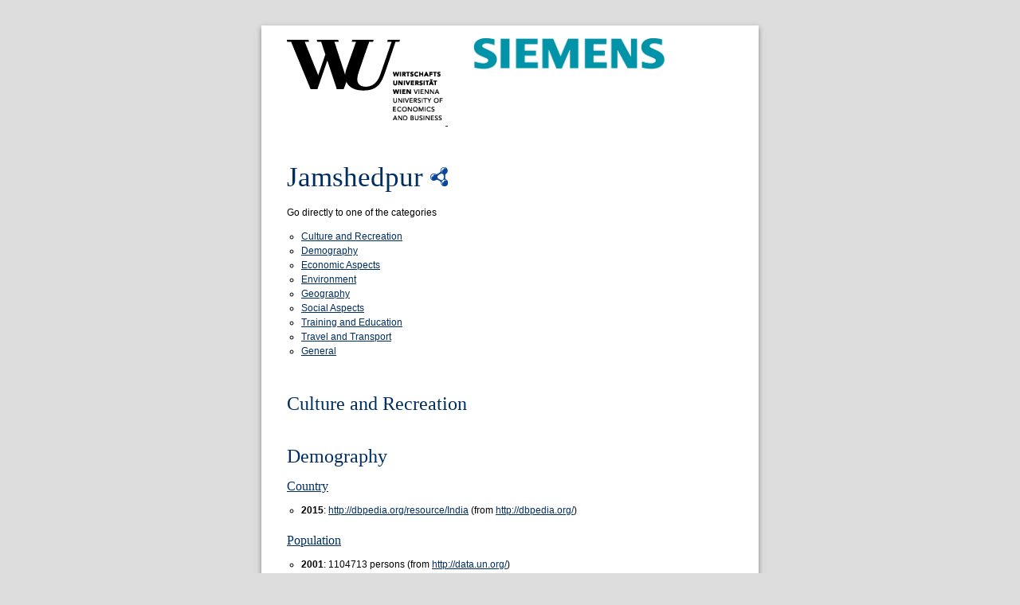

--- FILE ---
content_type: text/html
request_url: http://citydata.wu.ac.at/page/Jamshedpur.html
body_size: 3051
content:
<html xmlns="http://www.w3.org/1999/xhtml">
   <head>
      <meta content="width=device-width, initial-scale=1" name="viewport"/>
      <meta content="text/html; charset=UTF-8" http-equiv="content-type"/>
      <title>Jamshedpur - Open City Data Pipeline</title>
      <link rel="stylesheet"
            type="text/css"
            href="http://citydata.wu.ac.at/style.css"/>
   </head>
   <body>
      <a href="http://www.wu.ac.at/">
         <img alt="Wirtschaftsuniversitaet Wien"
              src="http://citydata.wu.ac.at/logo.png"/>
      </a>
      <a href="http://www.siemens.at/">
         <img style="width: 15rem; vertical-align: top; margin-left: 2rem;"
              alt="Siemens"
              src="http://citydata.wu.ac.at/logo-siemens.jpg"/>
      </a>
      <h1>Jamshedpur <a href="/data/Jamshedpur.rdf">
            <img alt="RDF Resource Description Framework Flyer Icon"
                 src="http://www.w3.org/RDF/icons/rdf_flyer.24"
                 border="0"/>
         </a>
      </h1>
      <p>Go directly to one of the categories</p>
      <ul>
         <li>
            <a href="#Culture-and-Recreation">Culture and Recreation</a>
         </li>
         <li>
            <a href="#Demography-">Demography </a>
         </li>
         <li>
            <a href="#Economic-Aspects">Economic Aspects</a>
         </li>
         <li>
            <a href="#Environment">Environment</a>
         </li>
         <li>
            <a href="#Geography">Geography</a>
         </li>
         <li>
            <a href="#Social-Aspects">Social Aspects</a>
         </li>
         <li>
            <a href="#Training-and-Education">Training and Education</a>
         </li>
         <li>
            <a href="#Travel-and-Transport">Travel and Transport</a>
         </li>
         <li>
            <a href="#General">General</a>
         </li>
      </ul>
      <div>
         <h2 id="Culture-and-Recreation">Culture and Recreation</h2>
      </div>
      <div>
         <h2 id="Demography-">Demography </h2>
         <div>
            <h3>
               <a href="http://dbpedia.org/ontology/country">Country</a>
            </h3>
            <ul>
               <li>
                  <span style="font-weight: bold;">2015</span>: <a href="http://dbpedia.org/resource/India">http://dbpedia.org/resource/India</a>   (from <a href="http://dbpedia.org/">http://dbpedia.org/</a>) </li>
            </ul>
         </div>
         <div>
            <h3>
               <a href="http://citydata.wu.ac.at/ns#population">Population</a>
            </h3>
            <ul>
               <li>
                  <span style="font-weight: bold;">2001</span>: 1104713 persons  (from <a href="http://data.un.org/">http://data.un.org/</a>) </li>
               <li>
                  <span style="font-weight: bold;">2015</span>: 1337131 persons  (from <a href="http://dbpedia.org/">http://dbpedia.org/</a>) </li>
            </ul>
         </div>
         <div>
            <h3>
               <a href="http://citydata.wu.ac.at/ns#populationDensity">Population density</a>
            </h3>
            <ul>
               <li>
                  <span style="font-weight: bold;">2015</span>: 1404.0 persons/km2  (from <a href="http://dbpedia.org/">http://dbpedia.org/</a>) </li>
               <li>
                  <span style="font-weight: bold;">2015</span>: 1404 persons/km2  (from <a href="http://dbpedia.org/">http://dbpedia.org/</a>) </li>
            </ul>
         </div>
         <div>
            <h3>
               <a href="http://citydata.wu.ac.at/ns#population_female">Population female</a>
            </h3>
            <ul>
               <li>
                  <span style="font-weight: bold;">2001</span>: 522884 persons  (from <a href="http://data.un.org/">http://data.un.org/</a>) </li>
            </ul>
         </div>
         <div>
            <h3>
               <a href="http://citydata.wu.ac.at/ns#population_male">Population male</a>
            </h3>
            <ul>
               <li>
                  <span style="font-weight: bold;">2001</span>: 581829 persons  (from <a href="http://data.un.org/">http://data.un.org/</a>) </li>
            </ul>
         </div>
      </div>
      <div>
         <h2 id="Economic-Aspects">Economic Aspects</h2>
      </div>
      <div>
         <h2 id="Environment">Environment</h2>
         <div>
            <h3>
               <a href="http://citydata.wu.ac.at/ns#precipitation_mm_apr">Precipitation April (in mm)</a>
            </h3>
            <ul>
               <li>
                  <span style="font-weight: bold;">2015</span>: 17.7 mm  (from <a href="http://dbpedia.org/">http://dbpedia.org/</a>) </li>
            </ul>
         </div>
         <div>
            <h3>
               <a href="http://citydata.wu.ac.at/ns#precipitation_mm_aug">Precipitation August (in mm)</a>
            </h3>
            <ul>
               <li>
                  <span style="font-weight: bold;">2015</span>: 252.7 mm  (from <a href="http://dbpedia.org/">http://dbpedia.org/</a>) </li>
            </ul>
         </div>
         <div>
            <h3>
               <a href="http://citydata.wu.ac.at/ns#precipitation_mm_dec">Precipitation December (in mm)</a>
            </h3>
            <ul>
               <li>
                  <span style="font-weight: bold;">2015</span>: 5.9 mm  (from <a href="http://dbpedia.org/">http://dbpedia.org/</a>) </li>
            </ul>
         </div>
         <div>
            <h3>
               <a href="http://citydata.wu.ac.at/ns#precipitation_mm_feb">Precipitation February (in mm)</a>
            </h3>
            <ul>
               <li>
                  <span style="font-weight: bold;">2015</span>: 13.3 mm  (from <a href="http://dbpedia.org/">http://dbpedia.org/</a>) </li>
            </ul>
         </div>
         <div>
            <h3>
               <a href="http://citydata.wu.ac.at/ns#precipitation_mm_jan">Precipitation January (in mm)</a>
            </h3>
            <ul>
               <li>
                  <span style="font-weight: bold;">2015</span>: 10.8 mm  (from <a href="http://dbpedia.org/">http://dbpedia.org/</a>) </li>
            </ul>
         </div>
         <div>
            <h3>
               <a href="http://citydata.wu.ac.at/ns#precipitation_mm_jul">Precipitation July (in mm)</a>
            </h3>
            <ul>
               <li>
                  <span style="font-weight: bold;">2015</span>: 230.9 mm  (from <a href="http://dbpedia.org/">http://dbpedia.org/</a>) </li>
            </ul>
         </div>
         <div>
            <h3>
               <a href="http://citydata.wu.ac.at/ns#precipitation_mm_jun">Precipitation June (in mm)</a>
            </h3>
            <ul>
               <li>
                  <span style="font-weight: bold;">2015</span>: 172.8 mm  (from <a href="http://dbpedia.org/">http://dbpedia.org/</a>) </li>
            </ul>
         </div>
         <div>
            <h3>
               <a href="http://citydata.wu.ac.at/ns#precipitation_mm_mar">Precipitation March (in mm)</a>
            </h3>
            <ul>
               <li>
                  <span style="font-weight: bold;">2015</span>: 19.4 mm  (from <a href="http://dbpedia.org/">http://dbpedia.org/</a>) </li>
            </ul>
         </div>
         <div>
            <h3>
               <a href="http://citydata.wu.ac.at/ns#precipitation_mm_may">Precipitation May (in mm)</a>
            </h3>
            <ul>
               <li>
                  <span style="font-weight: bold;">2015</span>: 54.9 mm  (from <a href="http://dbpedia.org/">http://dbpedia.org/</a>) </li>
            </ul>
         </div>
         <div>
            <h3>
               <a href="http://citydata.wu.ac.at/ns#precipitation_mm_nov">Precipitation November (in mm)</a>
            </h3>
            <ul>
               <li>
                  <span style="font-weight: bold;">2015</span>: 8.7 mm  (from <a href="http://dbpedia.org/">http://dbpedia.org/</a>) </li>
            </ul>
         </div>
         <div>
            <h3>
               <a href="http://citydata.wu.ac.at/ns#precipitation_mm_oct">Precipitation October (in mm)</a>
            </h3>
            <ul>
               <li>
                  <span style="font-weight: bold;">2015</span>: 54.5 mm  (from <a href="http://dbpedia.org/">http://dbpedia.org/</a>) </li>
            </ul>
         </div>
         <div>
            <h3>
               <a href="http://citydata.wu.ac.at/ns#precipitation_mm_sep">Precipitation September (in mm)</a>
            </h3>
            <ul>
               <li>
                  <span style="font-weight: bold;">2015</span>: 165.8 mm  (from <a href="http://dbpedia.org/">http://dbpedia.org/</a>) </li>
            </ul>
         </div>
         <div>
            <h3>
               <a href="http://citydata.wu.ac.at/ns#precipitation_mm_year">Precipitation per year (in mm)</a>
            </h3>
            <ul>
               <li>
                  <span style="font-weight: bold;">2015</span>: 1007.4 mm  (from <a href="http://dbpedia.org/">http://dbpedia.org/</a>) </li>
            </ul>
         </div>
         <div>
            <h3>
               <a href="http://citydata.wu.ac.at/ns#temperature_high_apr">Temperature high April</a>
            </h3>
            <ul>
               <li>
                  <span style="font-weight: bold;">2015</span>: 40 celsius  (from <a href="http://dbpedia.org/">http://dbpedia.org/</a>) </li>
            </ul>
         </div>
         <div>
            <h3>
               <a href="http://citydata.wu.ac.at/ns#temperature_low_apr">Temperature high April</a>
            </h3>
            <ul>
               <li>
                  <span style="font-weight: bold;">2015</span>: 25 celsius  (from <a href="http://dbpedia.org/">http://dbpedia.org/</a>) </li>
            </ul>
         </div>
         <div>
            <h3>
               <a href="http://citydata.wu.ac.at/ns#temperature_high_aug">Temperature high August</a>
            </h3>
            <ul>
               <li>
                  <span style="font-weight: bold;">2015</span>: 31 celsius  (from <a href="http://dbpedia.org/">http://dbpedia.org/</a>) </li>
            </ul>
         </div>
         <div>
            <h3>
               <a href="http://citydata.wu.ac.at/ns#temperature_low_aug">Temperature high August</a>
            </h3>
            <ul>
               <li>
                  <span style="font-weight: bold;">2015</span>: 26 celsius  (from <a href="http://dbpedia.org/">http://dbpedia.org/</a>) </li>
            </ul>
         </div>
         <div>
            <h3>
               <a href="http://citydata.wu.ac.at/ns#temperature_high_dec">Temperature high December</a>
            </h3>
            <ul>
               <li>
                  <span style="font-weight: bold;">2015</span>: 24 celsius  (from <a href="http://dbpedia.org/">http://dbpedia.org/</a>) </li>
            </ul>
         </div>
         <div>
            <h3>
               <a href="http://citydata.wu.ac.at/ns#temperature_low_dec">Temperature high December</a>
            </h3>
            <ul>
               <li>
                  <span style="font-weight: bold;">2015</span>: 13 celsius  (from <a href="http://dbpedia.org/">http://dbpedia.org/</a>) </li>
            </ul>
         </div>
         <div>
            <h3>
               <a href="http://citydata.wu.ac.at/ns#temperature_high_feb">Temperature high February</a>
            </h3>
            <ul>
               <li>
                  <span style="font-weight: bold;">2015</span>: 27 celsius  (from <a href="http://dbpedia.org/">http://dbpedia.org/</a>) </li>
            </ul>
         </div>
         <div>
            <h3>
               <a href="http://citydata.wu.ac.at/ns#temperature_low_feb">Temperature high February</a>
            </h3>
            <ul>
               <li>
                  <span style="font-weight: bold;">2015</span>: 16 celsius  (from <a href="http://dbpedia.org/">http://dbpedia.org/</a>) </li>
            </ul>
         </div>
         <div>
            <h3>
               <a href="http://citydata.wu.ac.at/ns#temperature_high_jan">Temperature high January</a>
            </h3>
            <ul>
               <li>
                  <span style="font-weight: bold;">2015</span>: 24 celsius  (from <a href="http://dbpedia.org/">http://dbpedia.org/</a>) </li>
            </ul>
         </div>
         <div>
            <h3>
               <a href="http://citydata.wu.ac.at/ns#temperature_low_jan">Temperature high January</a>
            </h3>
            <ul>
               <li>
                  <span style="font-weight: bold;">2015</span>: 14 celsius  (from <a href="http://dbpedia.org/">http://dbpedia.org/</a>) </li>
            </ul>
         </div>
         <div>
            <h3>
               <a href="http://citydata.wu.ac.at/ns#temperature_high_jul">Temperature high July</a>
            </h3>
            <ul>
               <li>
                  <span style="font-weight: bold;">2015</span>: 31 celsius  (from <a href="http://dbpedia.org/">http://dbpedia.org/</a>) </li>
            </ul>
         </div>
         <div>
            <h3>
               <a href="http://citydata.wu.ac.at/ns#temperature_low_jul">Temperature high July</a>
            </h3>
            <ul>
               <li>
                  <span style="font-weight: bold;">2015</span>: 26 celsius  (from <a href="http://dbpedia.org/">http://dbpedia.org/</a>) </li>
            </ul>
         </div>
         <div>
            <h3>
               <a href="http://citydata.wu.ac.at/ns#temperature_high_jun">Temperature high June</a>
            </h3>
            <ul>
               <li>
                  <span style="font-weight: bold;">2015</span>: 37 celsius  (from <a href="http://dbpedia.org/">http://dbpedia.org/</a>) </li>
            </ul>
         </div>
         <div>
            <h3>
               <a href="http://citydata.wu.ac.at/ns#temperature_low_jun">Temperature high June</a>
            </h3>
            <ul>
               <li>
                  <span style="font-weight: bold;">2015</span>: 27 celsius  (from <a href="http://dbpedia.org/">http://dbpedia.org/</a>) </li>
            </ul>
         </div>
         <div>
            <h3>
               <a href="http://citydata.wu.ac.at/ns#temperature_high_mar">Temperature high March</a>
            </h3>
            <ul>
               <li>
                  <span style="font-weight: bold;">2015</span>: 32 celsius  (from <a href="http://dbpedia.org/">http://dbpedia.org/</a>) </li>
            </ul>
         </div>
         <div>
            <h3>
               <a href="http://citydata.wu.ac.at/ns#temperature_low_mar">Temperature high March</a>
            </h3>
            <ul>
               <li>
                  <span style="font-weight: bold;">2015</span>: 21 celsius  (from <a href="http://dbpedia.org/">http://dbpedia.org/</a>) </li>
            </ul>
         </div>
         <div>
            <h3>
               <a href="http://citydata.wu.ac.at/ns#temperature_high_may">Temperature high May</a>
            </h3>
            <ul>
               <li>
                  <span style="font-weight: bold;">2015</span>: 42 celsius  (from <a href="http://dbpedia.org/">http://dbpedia.org/</a>) </li>
            </ul>
         </div>
         <div>
            <h3>
               <a href="http://citydata.wu.ac.at/ns#temperature_low_may">Temperature high May</a>
            </h3>
            <ul>
               <li>
                  <span style="font-weight: bold;">2015</span>: 27 celsius  (from <a href="http://dbpedia.org/">http://dbpedia.org/</a>) </li>
            </ul>
         </div>
         <div>
            <h3>
               <a href="http://citydata.wu.ac.at/ns#temperature_high_nov">Temperature high November</a>
            </h3>
            <ul>
               <li>
                  <span style="font-weight: bold;">2015</span>: 27 celsius  (from <a href="http://dbpedia.org/">http://dbpedia.org/</a>) </li>
            </ul>
         </div>
         <div>
            <h3>
               <a href="http://citydata.wu.ac.at/ns#temperature_low_nov">Temperature high November</a>
            </h3>
            <ul>
               <li>
                  <span style="font-weight: bold;">2015</span>: 18 celsius  (from <a href="http://dbpedia.org/">http://dbpedia.org/</a>) </li>
            </ul>
         </div>
         <div>
            <h3>
               <a href="http://citydata.wu.ac.at/ns#temperature_high_oct">Temperature high October</a>
            </h3>
            <ul>
               <li>
                  <span style="font-weight: bold;">2015</span>: 30 celsius  (from <a href="http://dbpedia.org/">http://dbpedia.org/</a>) </li>
            </ul>
         </div>
         <div>
            <h3>
               <a href="http://citydata.wu.ac.at/ns#temperature_low_oct">Temperature high October</a>
            </h3>
            <ul>
               <li>
                  <span style="font-weight: bold;">2015</span>: 22 celsius  (from <a href="http://dbpedia.org/">http://dbpedia.org/</a>) </li>
            </ul>
         </div>
         <div>
            <h3>
               <a href="http://citydata.wu.ac.at/ns#temperature_high_sep">Temperature high September</a>
            </h3>
            <ul>
               <li>
                  <span style="font-weight: bold;">2015</span>: 30 celsius  (from <a href="http://dbpedia.org/">http://dbpedia.org/</a>) </li>
            </ul>
         </div>
         <div>
            <h3>
               <a href="http://citydata.wu.ac.at/ns#temperature_low_sep">Temperature high September</a>
            </h3>
            <ul>
               <li>
                  <span style="font-weight: bold;">2015</span>: 25 celsius  (from <a href="http://dbpedia.org/">http://dbpedia.org/</a>) </li>
            </ul>
         </div>
         <div>
            <h3>
               <a href="http://citydata.wu.ac.at/ns#temperature_high_year">Temperature high year</a>
            </h3>
            <ul>
               <li>
                  <span style="font-weight: bold;">2015</span>: 30 celsius  (from <a href="http://dbpedia.org/">http://dbpedia.org/</a>) </li>
            </ul>
         </div>
         <div>
            <h3>
               <a href="http://citydata.wu.ac.at/ns#temperature_low_year">Temperature low year</a>
            </h3>
            <ul>
               <li>
                  <span style="font-weight: bold;">2015</span>: 22 celsius  (from <a href="http://dbpedia.org/">http://dbpedia.org/</a>) </li>
            </ul>
         </div>
      </div>
      <div>
         <h2 id="Geography">Geography</h2>
         <div>
            <h3>
               <a href="http://citydata.wu.ac.at/ns#area">Area</a>
            </h3>
            <ul>
               <li>
                  <span style="font-weight: bold;">2015</span>: 150 km2  (from <a href="http://dbpedia.org/">http://dbpedia.org/</a>) </li>
            </ul>
         </div>
         <div>
            <h3>
               <a href="http://citydata.wu.ac.at/ns#elevation">Elevation</a>
            </h3>
            <ul>
               <li>
                  <span style="font-weight: bold;">2015</span>: 159.0 m  (from <a href="http://dbpedia.org/">http://dbpedia.org/</a>) </li>
            </ul>
         </div>
         <div>
            <h3>
               <a href="http://citydata.wu.ac.at/ns#latitude">Latitude</a>
            </h3>
            <ul>
               <li>
                  <span style="font-weight: bold;">2015</span>: 22.8   (from <a href="http://dbpedia.org/">http://dbpedia.org/</a>) </li>
            </ul>
         </div>
         <div>
            <h3>
               <a href="http://citydata.wu.ac.at/ns#longitude">Longitude</a>
            </h3>
            <ul>
               <li>
                  <span style="font-weight: bold;">2015</span>: 86.1833   (from <a href="http://dbpedia.org/">http://dbpedia.org/</a>) </li>
            </ul>
         </div>
      </div>
      <div>
         <h2 id="Social-Aspects">Social Aspects</h2>
      </div>
      <div>
         <h2 id="Training-and-Education">Training and Education</h2>
      </div>
      <div>
         <h2 id="Travel-and-Transport">Travel and Transport</h2>
      </div>
      <h2 id="General">General</h2>
      <div>
         <h3>
            <a href="http://dbpedia.org/ontology/areaTotal">http://dbpedia.org/ontology/areaTotal</a>
         </h3>
         <ul>
            <li>1.5e+08</li>
         </ul>
      </div>
      <div>
         <h3>
            <a href="http://dbpedia.org/ontology/elevation">http://dbpedia.org/ontology/elevation</a>
         </h3>
         <ul>
            <li>159.0</li>
         </ul>
      </div>
      <div>
         <h3>
            <a href="http://dbpedia.org/ontology/populationDensity">http://dbpedia.org/ontology/populationDensity</a>
         </h3>
         <ul>
            <li>1404.0</li>
         </ul>
      </div>
      <div>
         <h3>
            <a href="http://dbpedia.org/ontology/populationTotal">http://dbpedia.org/ontology/populationTotal</a>
         </h3>
         <ul>
            <li>1337131</li>
         </ul>
      </div>
      <div>
         <h3>
            <a href="http://dbpedia.org/ontology/populationTotalRanking">http://dbpedia.org/ontology/populationTotalRanking</a>
         </h3>
         <ul>
            <li>36</li>
         </ul>
      </div>
      <div>
         <h3>
            <a href="http://dbpedia.org/ontology/thumbnail">http://dbpedia.org/ontology/thumbnail</a>
         </h3>
         <ul>
            <li>
               <a href="http://upload.wikimedia.org/wikipedia/commons/thumb/7/70/Jamshedpur_Montage.jpg/200px-Jamshedpur_Montage.jpg">http://upload.wikimedia.org/wikipedia/commons/thumb/7/70/Jamshedpur_Montage.jpg/200px-Jamshedpur_Montage.jpg</a>
            </li>
         </ul>
      </div>
      <div>
         <h3>
            <a href="http://dbpedia.org/ontology/timeZone">http://dbpedia.org/ontology/timeZone</a>
         </h3>
         <ul>
            <li>
               <a href="http://dbpedia.org/resource/Indian_Standard_Time">http://dbpedia.org/resource/Indian_Standard_Time</a>
            </li>
         </ul>
      </div>
      <div>
         <h3>
            <a href="http://dbpedia.org/property/aprHighC">http://dbpedia.org/property/aprHighC</a>
         </h3>
         <ul>
            <li>40</li>
         </ul>
      </div>
      <div>
         <h3>
            <a href="http://dbpedia.org/property/aprLowC">http://dbpedia.org/property/aprLowC</a>
         </h3>
         <ul>
            <li>25</li>
         </ul>
      </div>
      <div>
         <h3>
            <a href="http://dbpedia.org/property/aprPrecipitationMm">http://dbpedia.org/property/aprPrecipitationMm</a>
         </h3>
         <ul>
            <li>17.7</li>
         </ul>
      </div>
      <div>
         <h3>
            <a href="http://dbpedia.org/property/areaCode">http://dbpedia.org/property/areaCode</a>
         </h3>
         <ul>
            <li>657</li>
         </ul>
      </div>
      <div>
         <h3>
            <a href="http://dbpedia.org/property/areaTotalKm">http://dbpedia.org/property/areaTotalKm</a>
         </h3>
         <ul>
            <li>150</li>
         </ul>
      </div>
      <div>
         <h3>
            <a href="http://dbpedia.org/property/augHighC">http://dbpedia.org/property/augHighC</a>
         </h3>
         <ul>
            <li>31</li>
         </ul>
      </div>
      <div>
         <h3>
            <a href="http://dbpedia.org/property/augLowC">http://dbpedia.org/property/augLowC</a>
         </h3>
         <ul>
            <li>26</li>
         </ul>
      </div>
      <div>
         <h3>
            <a href="http://dbpedia.org/property/augPrecipitationMm">http://dbpedia.org/property/augPrecipitationMm</a>
         </h3>
         <ul>
            <li>252.7</li>
         </ul>
      </div>
      <div>
         <h3>
            <a href="http://dbpedia.org/property/decHighC">http://dbpedia.org/property/decHighC</a>
         </h3>
         <ul>
            <li>24</li>
         </ul>
      </div>
      <div>
         <h3>
            <a href="http://dbpedia.org/property/decLowC">http://dbpedia.org/property/decLowC</a>
         </h3>
         <ul>
            <li>13</li>
         </ul>
      </div>
      <div>
         <h3>
            <a href="http://dbpedia.org/property/decPrecipitationMm">http://dbpedia.org/property/decPrecipitationMm</a>
         </h3>
         <ul>
            <li>5.9</li>
         </ul>
      </div>
      <div>
         <h3>
            <a href="http://dbpedia.org/property/elevationM">http://dbpedia.org/property/elevationM</a>
         </h3>
         <ul>
            <li>159</li>
         </ul>
      </div>
      <div>
         <h3>
            <a href="http://dbpedia.org/property/febHighC">http://dbpedia.org/property/febHighC</a>
         </h3>
         <ul>
            <li>27</li>
         </ul>
      </div>
      <div>
         <h3>
            <a href="http://dbpedia.org/property/febLowC">http://dbpedia.org/property/febLowC</a>
         </h3>
         <ul>
            <li>16</li>
         </ul>
      </div>
      <div>
         <h3>
            <a href="http://dbpedia.org/property/febPrecipitationMm">http://dbpedia.org/property/febPrecipitationMm</a>
         </h3>
         <ul>
            <li>13.3</li>
         </ul>
      </div>
      <div>
         <h3>
            <a href="http://dbpedia.org/property/janHighC">http://dbpedia.org/property/janHighC</a>
         </h3>
         <ul>
            <li>24</li>
         </ul>
      </div>
      <div>
         <h3>
            <a href="http://dbpedia.org/property/janLowC">http://dbpedia.org/property/janLowC</a>
         </h3>
         <ul>
            <li>14</li>
         </ul>
      </div>
      <div>
         <h3>
            <a href="http://dbpedia.org/property/janPrecipitationMm">http://dbpedia.org/property/janPrecipitationMm</a>
         </h3>
         <ul>
            <li>10.8</li>
         </ul>
      </div>
      <div>
         <h3>
            <a href="http://dbpedia.org/property/julHighC">http://dbpedia.org/property/julHighC</a>
         </h3>
         <ul>
            <li>31</li>
         </ul>
      </div>
      <div>
         <h3>
            <a href="http://dbpedia.org/property/julLowC">http://dbpedia.org/property/julLowC</a>
         </h3>
         <ul>
            <li>26</li>
         </ul>
      </div>
      <div>
         <h3>
            <a href="http://dbpedia.org/property/julPrecipitationMm">http://dbpedia.org/property/julPrecipitationMm</a>
         </h3>
         <ul>
            <li>230.9</li>
         </ul>
      </div>
      <div>
         <h3>
            <a href="http://dbpedia.org/property/junHighC">http://dbpedia.org/property/junHighC</a>
         </h3>
         <ul>
            <li>37</li>
         </ul>
      </div>
      <div>
         <h3>
            <a href="http://dbpedia.org/property/junLowC">http://dbpedia.org/property/junLowC</a>
         </h3>
         <ul>
            <li>27</li>
         </ul>
      </div>
      <div>
         <h3>
            <a href="http://dbpedia.org/property/junPrecipitationMm">http://dbpedia.org/property/junPrecipitationMm</a>
         </h3>
         <ul>
            <li>172.8</li>
         </ul>
      </div>
      <div>
         <h3>
            <a href="http://dbpedia.org/property/latd">http://dbpedia.org/property/latd</a>
         </h3>
         <ul>
            <li>22</li>
         </ul>
      </div>
      <div>
         <h3>
            <a href="http://dbpedia.org/property/latm">http://dbpedia.org/property/latm</a>
         </h3>
         <ul>
            <li>48</li>
         </ul>
      </div>
      <div>
         <h3>
            <a href="http://dbpedia.org/property/longd">http://dbpedia.org/property/longd</a>
         </h3>
         <ul>
            <li>86</li>
         </ul>
      </div>
      <div>
         <h3>
            <a href="http://dbpedia.org/property/longm">http://dbpedia.org/property/longm</a>
         </h3>
         <ul>
            <li>11</li>
         </ul>
      </div>
      <div>
         <h3>
            <a href="http://dbpedia.org/property/marHighC">http://dbpedia.org/property/marHighC</a>
         </h3>
         <ul>
            <li>32</li>
         </ul>
      </div>
      <div>
         <h3>
            <a href="http://dbpedia.org/property/marLowC">http://dbpedia.org/property/marLowC</a>
         </h3>
         <ul>
            <li>21</li>
         </ul>
      </div>
      <div>
         <h3>
            <a href="http://dbpedia.org/property/marPrecipitationMm">http://dbpedia.org/property/marPrecipitationMm</a>
         </h3>
         <ul>
            <li>19.4</li>
         </ul>
      </div>
      <div>
         <h3>
            <a href="http://dbpedia.org/property/mayHighC">http://dbpedia.org/property/mayHighC</a>
         </h3>
         <ul>
            <li>42</li>
         </ul>
      </div>
      <div>
         <h3>
            <a href="http://dbpedia.org/property/mayLowC">http://dbpedia.org/property/mayLowC</a>
         </h3>
         <ul>
            <li>27</li>
         </ul>
      </div>
      <div>
         <h3>
            <a href="http://dbpedia.org/property/mayPrecipitationMm">http://dbpedia.org/property/mayPrecipitationMm</a>
         </h3>
         <ul>
            <li>54.9</li>
         </ul>
      </div>
      <div>
         <h3>
            <a href="http://dbpedia.org/property/novHighC">http://dbpedia.org/property/novHighC</a>
         </h3>
         <ul>
            <li>27</li>
         </ul>
      </div>
      <div>
         <h3>
            <a href="http://dbpedia.org/property/novLowC">http://dbpedia.org/property/novLowC</a>
         </h3>
         <ul>
            <li>18</li>
         </ul>
      </div>
      <div>
         <h3>
            <a href="http://dbpedia.org/property/novPrecipitationMm">http://dbpedia.org/property/novPrecipitationMm</a>
         </h3>
         <ul>
            <li>8.7</li>
         </ul>
      </div>
      <div>
         <h3>
            <a href="http://dbpedia.org/property/octHighC">http://dbpedia.org/property/octHighC</a>
         </h3>
         <ul>
            <li>30</li>
         </ul>
      </div>
      <div>
         <h3>
            <a href="http://dbpedia.org/property/octLowC">http://dbpedia.org/property/octLowC</a>
         </h3>
         <ul>
            <li>22</li>
         </ul>
      </div>
      <div>
         <h3>
            <a href="http://dbpedia.org/property/octPrecipitationMm">http://dbpedia.org/property/octPrecipitationMm</a>
         </h3>
         <ul>
            <li>54.5</li>
         </ul>
      </div>
      <div>
         <h3>
            <a href="http://dbpedia.org/property/populationAsOf">http://dbpedia.org/property/populationAsOf</a>
         </h3>
         <ul>
            <li>2011</li>
         </ul>
      </div>
      <div>
         <h3>
            <a href="http://dbpedia.org/property/populationDensityKm">http://dbpedia.org/property/populationDensityKm</a>
         </h3>
         <ul>
            <li>1404</li>
         </ul>
      </div>
      <div>
         <h3>
            <a href="http://dbpedia.org/property/populationRank">http://dbpedia.org/property/populationRank</a>
         </h3>
         <ul>
            <li>36</li>
         </ul>
      </div>
      <div>
         <h3>
            <a href="http://dbpedia.org/property/populationTotal">http://dbpedia.org/property/populationTotal</a>
         </h3>
         <ul>
            <li>1337131</li>
         </ul>
      </div>
      <div>
         <h3>
            <a href="http://dbpedia.org/property/postalCodeType">http://dbpedia.org/property/postalCodeType</a>
         </h3>
         <ul>
            <li>
               <a href="http://dbpedia.org/resource/Postal_Index_Number">http://dbpedia.org/resource/Postal_Index_Number</a>
            </li>
         </ul>
      </div>
      <div>
         <h3>
            <a href="http://dbpedia.org/property/sepHighC">http://dbpedia.org/property/sepHighC</a>
         </h3>
         <ul>
            <li>30</li>
         </ul>
      </div>
      <div>
         <h3>
            <a href="http://dbpedia.org/property/sepLowC">http://dbpedia.org/property/sepLowC</a>
         </h3>
         <ul>
            <li>25</li>
         </ul>
      </div>
      <div>
         <h3>
            <a href="http://dbpedia.org/property/sepPrecipitationMm">http://dbpedia.org/property/sepPrecipitationMm</a>
         </h3>
         <ul>
            <li>165.8</li>
         </ul>
      </div>
      <div>
         <h3>
            <a href="http://dbpedia.org/property/timezone">http://dbpedia.org/property/timezone</a>
         </h3>
         <ul>
            <li>
               <a href="http://dbpedia.org/resource/Indian_Standard_Time">http://dbpedia.org/resource/Indian_Standard_Time</a>
            </li>
         </ul>
      </div>
      <div>
         <h3>
            <a href="http://dbpedia.org/property/yearHighC">http://dbpedia.org/property/yearHighC</a>
         </h3>
         <ul>
            <li>30</li>
         </ul>
      </div>
      <div>
         <h3>
            <a href="http://dbpedia.org/property/yearLowC">http://dbpedia.org/property/yearLowC</a>
         </h3>
         <ul>
            <li>22</li>
         </ul>
      </div>
      <div>
         <h3>
            <a href="http://dbpedia.org/property/yearPrecipitationMm">http://dbpedia.org/property/yearPrecipitationMm</a>
         </h3>
         <ul>
            <li>1007.4</li>
         </ul>
      </div>
      <div>
         <h3>
            <a href="http://www.w3.org/1999/02/22-rdf-syntax-ns#type">http://www.w3.org/1999/02/22-rdf-syntax-ns#type</a>
         </h3>
         <ul>
            <li>
               <a href="http://www.w3.org/2002/07/owl#Thing">http://www.w3.org/2002/07/owl#Thing</a>
            </li>
            <li>
               <a href="http://www.opengis.net/gml/_Feature">http://www.opengis.net/gml/_Feature</a>
            </li>
            <li>
               <a href="http://dbpedia.org/ontology/Place">http://dbpedia.org/ontology/Place</a>
            </li>
            <li>
               <a href="http://dbpedia.org/ontology/Settlement">http://dbpedia.org/ontology/Settlement</a>
            </li>
            <li>
               <a href="http://schema.org/Place">http://schema.org/Place</a>
            </li>
            <li>
               <a href="http://citydata.wu.ac.at/ns#SpatialContext">http://citydata.wu.ac.at/ns#SpatialContext</a>
            </li>
            <li>
               <a href="http://citydata.wu.ac.at/ns#City">http://citydata.wu.ac.at/ns#City</a>
            </li>
            <li>
               <a href="http://schema.org/City">http://schema.org/City</a>
            </li>
            <li>
               <a href="http://dbpedia.org/ontology/City">http://dbpedia.org/ontology/City</a>
            </li>
            <li>
               <a href="http://dbpedia.org/ontology/PopulatedPlace">http://dbpedia.org/ontology/PopulatedPlace</a>
            </li>
         </ul>
      </div>
      <div>
         <h3>
            <a href="http://www.w3.org/2000/01/rdf-schema#label">http://www.w3.org/2000/01/rdf-schema#label</a>
         </h3>
         <ul>
            <li>ジャムシェードプル</li>
            <li>Jamshedpur</li>
            <li>Jamshedpur</li>
            <li>Jamshedpur</li>
            <li>Jamshedpur</li>
            <li>Jamshedpur</li>
            <li>Jamshedpur</li>
            <li>Jamshedpur</li>
            <li>Jamshedpur</li>
            <li>Jamshedpur</li>
            <li>贾姆谢德布尔</li>
            <li>Джамшедпур</li>
         </ul>
      </div>
      <div>
         <h3>
            <a href="http://www.w3.org/2003/01/geo/wgs84_pos#lat">http://www.w3.org/2003/01/geo/wgs84_pos#lat</a>
         </h3>
         <ul>
            <li>22.8</li>
         </ul>
      </div>
      <div>
         <h3>
            <a href="http://www.w3.org/2003/01/geo/wgs84_pos#long">http://www.w3.org/2003/01/geo/wgs84_pos#long</a>
         </h3>
         <ul>
            <li>86.1833</li>
         </ul>
      </div>
      <div>
         <h3>
            <a href="http://www.w3.org/ns/prov#wasDerivedFrom">http://www.w3.org/ns/prov#wasDerivedFrom</a>
         </h3>
         <ul>
            <li>
               <a href="http://en.wikipedia.org/wiki/Jamshedpur?oldid=547774507">http://en.wikipedia.org/wiki/Jamshedpur?oldid=547774507</a>
            </li>
         </ul>
      </div>
      <div>
         <h3>
            <a href="http://xmlns.com/foaf/0.1/depiction">http://xmlns.com/foaf/0.1/depiction</a>
         </h3>
         <ul>
            <li>
               <a href="http://upload.wikimedia.org/wikipedia/commons/7/70/Jamshedpur_Montage.jpg">http://upload.wikimedia.org/wikipedia/commons/7/70/Jamshedpur_Montage.jpg</a>
            </li>
         </ul>
      </div>
      <div>
         <h3>
            <a href="http://xmlns.com/foaf/0.1/isPrimaryTopicOf">http://xmlns.com/foaf/0.1/isPrimaryTopicOf</a>
         </h3>
         <ul>
            <li>
               <a href="http://en.wikipedia.org/wiki/Jamshedpur">http://en.wikipedia.org/wiki/Jamshedpur</a>
            </li>
         </ul>
      </div>
      <div>
         <h3>
            <a href="http://dbpedia.org/ontology/country">Country</a>
         </h3>
         <ul>
            <li>
               <a href="http://dbpedia.org/resource/India">http://dbpedia.org/resource/India</a>
            </li>
         </ul>
      </div>
   </body>
</html>

--- FILE ---
content_type: text/css
request_url: http://citydata.wu.ac.at/style.css
body_size: 460
content:
html {
  background-color: #ddd;
}
body {
  font-family: Verdana, sans-serif;
  font-size: 12px;

  line-height: 1.5em;
  margin: 2rem auto;
  
  width: 35rem;
  padding: 1rem 2rem 2rem;
  background-color: white;


}
table {
  font-size: 12px;
  border-width: 0;
}
table thead, table th {
  font-weight: bold;
  border-bottom: 1px solid black;
}
table td, table th {
  border-width: 0;
}
h1, h2, h3 {
  font-family: Georgia, serif;
  font-weight: normal;
  color: #002e60;
}
h1 {
  font-size: 2.2rem;
  margin-top: 3rem;
}
h2 {
  font-size: 1.5rem;
  margin-top: 3rem;
}
h3 {
  font-size: 1rem;
  margin-top: 1.3rem;
  margin-bottom: 0.7rem;
}

a, a:link, a:visited {
  color: #002e60;
}
ul {
  padding-left: 1.5em;
  margin: 0;
}
li {
  list-style: outside circle none;
  padding: 0;
}
a.button {
  background-color: #9cf;
  padding: 0.5rem 0.8rem;
  color: black;
  text-decoration: none;
  font-weight: bold;
  border-radius: 3px;
}
a.button:hover {
  background-color: #002e60;
  color: white;
}

body, a.button {
  box-shadow: rgba(46,46,46,0.5) 0 0.2rem 0.4rem;
}
